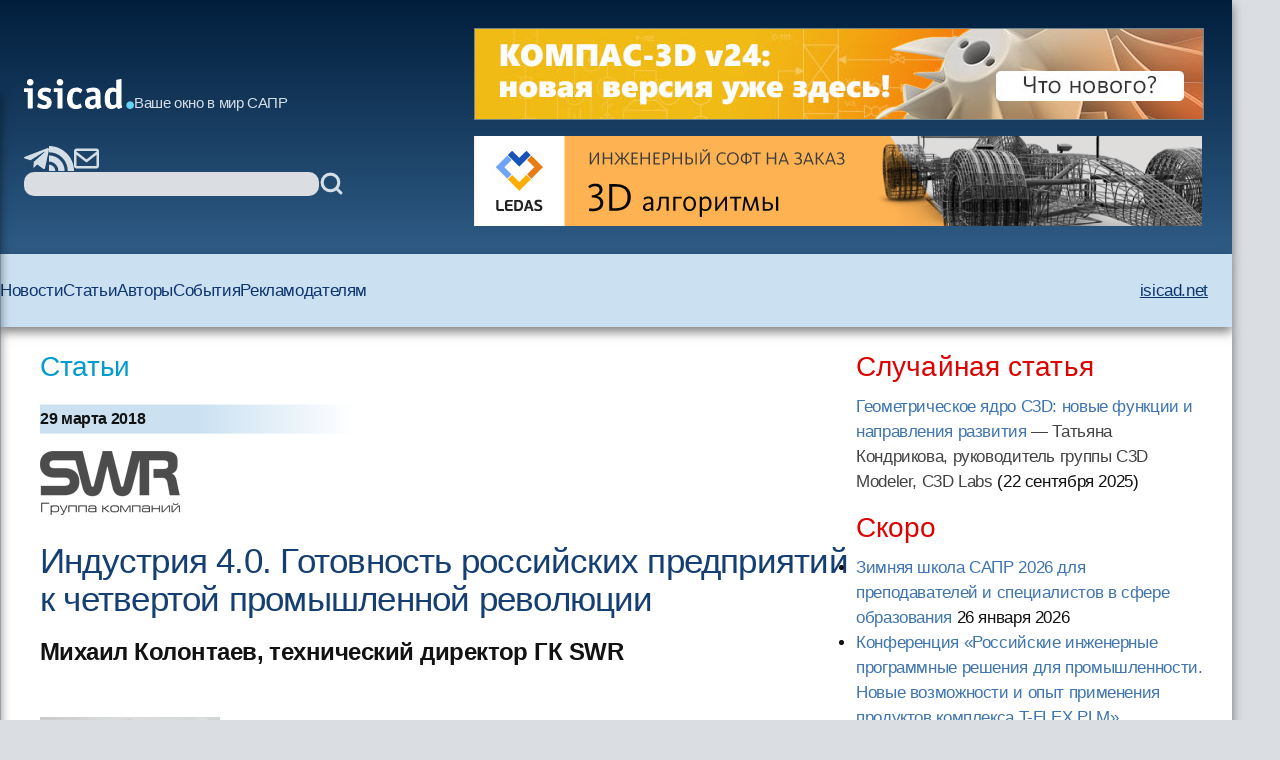

--- FILE ---
content_type: text/html; charset=windows-1251
request_url: https://isicad.ru/ru/articles.php?article_num=19781&print=1&printcomments=1
body_size: 37193
content:
<!DOCTYPE html>
<html lang="ru">

<head>
    <meta charset="UTF-8" />
    <meta name="viewport" content="width=device-width, initial-scale=1.0" />
    <link rel="stylesheet" href="/runew//ru/css/main.css" />
    <script defer src="/runew/script.js"></script>
    <title>
        isicad: Индустрия 4.0. Готовность российских предприятий к четвертой промышленной революции    </title>
</head>

<body>
    <div data-scroll-watcher=""></div>
    <header class="primary-header">
        <div class="container">
            <div class="header-content">
                <div class="header-left-side" data-header-left-side>
                    <div class="logo-and-mobile-menu">
                        <button class="mobile-nav-toggle" aria-controls="primary-navigation" aria-expanded="true">
                            <svg class="icon-hamburger" aria-hidden="true">
                                <use href="/runew/img/sprite.svg#icon-hamburger"></use>
                            </svg>
                            <span class="visually-hidden">Menu</span>
                        </button>
                        <div data-close-navbar-icon class="visually-hidden">
                            <svg class="mobile-close-icon">
                                <use href="/runew/img/sprite.svg#close"></use>
                            </svg>
                        </div>
                        <div data-close-navbar-icon class="visually-hidden">
                            <svg class="mobile-close-icon">
                                <use href="/runew/img/sprite.svg#close"></use>
                            </svg>
                        </div>
                        <div data-close-navbar-icon="" class="visually-hidden">
                            <svg class="mobile-close-icon">
                                <use href="/runew/img/sprite.svg#close"></use>
                            </svg>
                        </div>
                        <nav class="mobile-navigation scrolled" id="mobile-navigation">
                            <!-- <span class="logotip-mobile">isicad</span> -->
                            <ul aria-label="Mobile" role="list" class="mobile-nav-list">
                                <li>
                                    <a href="https://isicad.ru/ru/news.php">Новости</a>
                                </li>
                                <li>
                                    <a href="https://isicad.ru/ru/articles.php">Статьи</a>
                                </li>
                                <li>
                                    <a href="https://isicad.ru/ru/authors.php">Авторы</a>
                                </li>
                                <li>
                                    <a href="https://isicad.ru/ru/events.php">События</a>
                                </li>

                                <li>
                                    <a href="https://isicad.ru/ru/mediakit/">Рекламодателям</a>
                                </li>
                                <li>
                                    <a href="http://isicad.net/">isicad.net</a>
                                </li>
                            </ul>
                        </nav>
                        <div class="logo-description">
                            <a href="https://isicad.ru/ru/"><svg class="logotip-svg"><use href="/runew/img/sprite.svg#logotip-white"></use></svg></a>
                            <span>Ваше окно в мир САПР</span>
                        </div>
                    </div>


                    <div class="header-actions">
                        <div class="header-social-block">
                            <a href="https://t.me/isicad">
                                <svg class="header-actions-icons">
                                    <use href="/runew/img/sprite.svg#contacts-telegram"></use>
                                </svg>
                            </a>
                            <a href="">
                                <svg class="header-actions-icons">
                                    <use href="/runew/img/sprite.svg#rss"></use>
                                </svg>
                            </a>
                            <a href="mailto:info@isicad.ru" class="header-social mailto">
                                <svg class="header-actions-icons">
                                    <use href="/runew/img/sprite.svg#contacts-email"></use>
                                </svg>
                            </a>
                            <button data-mobile-search-open-icon class="search-icon">
                                <svg>
                                    <use href="/runew/img/sprite.svg#search"></use>
                                </svg>
                            </button>
                        </div>

                        <form name="search" action="/ru/search.php" method="get" class="search-form">
                            <input type="hidden" name="sub" value="search" />
                            <input type="text" name="query" value="" id="search-field" class="search-field" />
                            <button type="submit">
                                <svg class="header-actions-icons">
                                    <use href="/runew/img/sprite.svg#search"></use>
                                </svg>
                            </button>
                        </form>
                    </div>
                </div>


                <form name="mobile-search" action="search.php" method="get" class="mobile-search-form"
                    data-mobile-search-form="invisible">
                    <input type="hidden" name="sub" value="search" />
                    <button type="submit">
                        <svg class="mobile-search-icon">
                            <use href="/runew/img/sprite.svg#search"></use>
                        </svg>
                    </button>

                    <input type="text" name="query" value="" id="mobile-search-field" class="mobile-search-field">
                    <div data-close-icon="">
                        <svg class="mobile-close-icon">
                            <use href="/runew/img/sprite.svg#close"></use>
                        </svg>
                    </div>
                </form>


                <div class="banners" data-banners>
                    <div style="padding: 0; margin: 4px;">
<a href="https://kompas.ru/kompas-3d/v24/?utm_source=isicad&utm_medium=banner&utm_campaign=kompas_v24&erid=2SDnjexKyWv" target="_blank" onClick="javascript: pageTracker._trackPageview('/bannerads/ascon/head_720x90_20250829');" class="isb-label bottom-end" title="Реклама. ООО «Аскон-Системы Проектирования»"><img src="https://isicad.ru/ru/b/ascon/20250829/v24release_728x90.jpg" style="border: 1px solid #728891;" ></a>




</div>
<div style="padding: 0; margin: 4px;">

<!--<div style="background: url('/ru/b/flant/20221202/deckhouse-light.png') top no-repeat;">
	<a href="https://flant.ru/?utm_source=isicad&utm_medium=banner&utm_campaign=isicad-banner" target="_blank" onClick="javascript: pageTracker._trackPageview('/bannerads/flant/middle_500x90_20221202');">
		<video width="728" height="90" loop autoplay muted>
		  <source src="/ru/b/flant/20221202/deckhouse-light.mp4" type="video/mp4">
		</video>
	</a>
</div>-->

<a href="https://ledas.com/ru/?erid=2SDnjd4Skwh" target="_blank" onClick="javascript: pageTracker._trackPageview('/bannerads/ledas/head_728x90_20191230_3d-modeling" class="isb-label bottom-end" title="Реклама. ООО «ЛЕДАС»"><img src="https://isicad.ru/ru/b/ledas/20191230/ledas-3d-modeling.jpg"  /></a></div>                </div>
            </div>


        </div>
        <div class="container">
            <nav class="primary-navigation" id="primary-navigation">
                <ul aria-label="Primary" role="list" class="nav-list">
                    <li>
                        <a href="https://isicad.ru/ru/news.php">Новости</a>
                    </li>
                    <li>
                        <a href="https://isicad.ru/ru/articles.php">Статьи</a>
                    </li>
                    <li>
                        <a href="https://isicad.ru/ru/authors.php">Авторы</a>
                    </li>
                    <li>
                        <a href="https://isicad.ru/ru/events.php">События</a>
                    </li>

                    <li>
                        <a href="https://isicad.ru/ru/mediakit/">Рекламодателям</a>
                    </li>
                    <li>
                        <a href="http://isicad.net/">isicad.net</a>
                    </li>
                </ul>
            </nav>
        </div>
    </header>
    <main>
        <div class="container">
            <section class="main-with-sidebar">
                <article>
                    <div class="article-aria">
                        <a href="articles.php">Статьи</a>
                    </div>

                    <div class="article-meta fw-bold">
                        <div id="newsline1" class="article-date">29 марта 2018</div>
                    </div>

                    <p><a href=http://www.swrgroup.ru/ target="_blank"><img src="https://isicad.ru/uploads/logo/SWRgroup.gif" border="0" align="left" style="margin-bottom:15px;"></a><p style="clear:both">
                    <div class="article-header">
                        <h1 class="fs-big-header">
                            Индустрия 4.0. Готовность российских предприятий к четвертой промышленной революции                        </h1>
                    </div>

                    <div class="article-content">
                        <div class="author-info">
                                                        <div>
                                <p class="author-name-info fw-bold">Михаил Колонтаев, технический директор ГК SWR</p>
                            </div>
                        </div>
                        <div class="clear"></div>

                        <img src="https://isicad.ru/uploads/img/19758_.JPG" class="left-marg" alt="Михаил Колонтаев"  style="width:180px" />
<p class="clear">


<div class="intro">Статья публикуется по просьбе маркетингового отдела ГК SWR. <a href="https://www.itweek.ru/industrial/article/detail.php?ID=200144">Оригинал</a>. 
</div>


<span class="gray"><span class="txt-lrg">Системный интегратор ГК SWR (ранее SolidWorks Russia) предлагает набор решений и услуг, сочетающих передовые методики внедрения современных технологий для организации бизнес-процессов предприятия и поставку программно-аппаратных комплексов на единой интегрированной платформе</span></span>.


<p><br />2014 год ознаменовался новым трендом в мировой экономике под названием «Четвертая промышленная революция». Несмотря на особую популярность терминов «Индустрия&nbsp;4.0» в Германии и «Умное производство» в США, сектор ОПК относился к подобным тенденциям с ожидаемой и местами оправданной осторожностью. И вот в июле 2017 года вышел указ Президента РФ «О Стратегии развития информационного общества в Российской Федерации на 2017-2030&nbsp;годы», устанавливающий приоритеты национальной политики «цифровизации» общества и промышленности.


<div class="center up-dn">
<img src="https://isicad.ru/uploads/img/19771_4.0.jpg" alt="SWR Industry 4-0"   style="width:700px"  />
<p class="pic-sign">
</div>


Вышедшая следом программа Правительства РФ «Цифровая экономика» носит отчасти рекомендательный характер без учета специфики отдельно взятых предприятий. В связи с этим российская промышленность стоит перед неординарной задачей: с одной стороны — указ Президента, с другой — реальная ситуация, которая отражает уровень компьютеризации и автоматизации в стране, полученный в наследство от прошлых «революций», моральную готовность к изменениям, объективную оценку производственных мощностей и оптимальное использование производственных активов.


<h3>Ключевые моменты</h3>

Концепция «Цифровой экономики» предполагает снизить ошибки при проектировании, испытании и производстве и как следствие уменьшить процент брака при изготовлении изделия с помощью применения передовых технологий. При этом необходимо учесть все регламенты и особенности бизнес-процессов отдельно взятых предприятий. В связи с этим акцент при изготовлении изделий смещается в сторону создания «цифровых двойников» — одного из основных драйверов Индустрии 4.0. Согласно новой концепции главной особенностью построения современного предприятия является двусторонний обмен информацией на всех стадиях жизненного цикла изделия, организованный исключительно в цифровом виде на основе современных технологий передачи и хранения информации, а также предполагающий обработку и анализ больших данных с последующей оптимизацией бизнес-процессов. При этом в реальном времени существует обратная связь от процессов на всех этапах жизненного цикла изделия: начиная с первых шагов разработки и производства и заканчивая поведением во время эксплуатации.  Цифровой двойник наиболее точно отображает текущее состояние изделия, рабочие характеристики, прогнозирует возможные неполадки, позволяет анализировать входящие данные о его состоянии и окружающей среде и выдавать рекомендации для оптимальной работы физического оригинала.

<p>«Коллаборацию» или совместную деятельность различных подразделений также можно назвать одним из аспектов развития промышленных предприятий в соответствии с концепцией Индустрии&nbsp;4.0. К тому же возможность выбора оптимального производителя в рамках концерна или холдинга позволяет в сжатые сроки выполнить госзаказ, а также принимать новые заказы, не рискуя временем изготовления и качеством изделий. В этом случае в момент окончания разработки продукции все заинтересованные стороны получают актуальную информацию: производство — комплект документации на изделие, потребитель — условия гарантии и сроки планового ремонта, сервисная организация — регламент работ по техобслуживанию. С другой стороны, служба менеджмента качества получает сведения о конструктивных недостатках, а отдел маркетинга — возможность улучшения потребительского качества продукции.

<p>В рамках программы «Цифровая экономика» целесообразно обратить внимание на других участников: это те предприятия, которые сами моделируют «умные» изделия и подбирают различные варианты для заказчиков, как эксклюзивные, так и на основе имеющегося прототипа. Качество в новую эру становится все более самостоятельным конкурентным преимуществом, поэтому многим компаниям приходится в прямом смысле бороться за него. Поэтому на первое место выходят служба обновления программного обеспечения, служба маркетинга и служба менеджмента качества, которые, в свою очередь, опираются на информацию, полученную от работы изделия в реальном времени, и позволяют оперативно вносить изменения в прототип. Таким образом, «умная» модель  обладает информацией о каждом узле механизма, позволяя оценить уровень функционирования реального объекта и процесса, что позволяет создавать конкурентоспособные изделия нового поколения, а не производить незначительные улучшения имеющихся конструкций, которые были созданы на предыдущем этапе развития. При этом полностью меняется идеология работы с заказчиком — происходит переход с разовой продажи на долгосрочный договор по обслуживанию изделия, включающий обязательства по его предиктивному ремонту и удаленному обновлению встроенного программного обеспечения. Поскольку существует обратная связь с изделием, можно оперативно исправить недостатки и предложить более совершенное решение в следующей партии, что особенно интересно маркетологам и представителям коммерческих отделов.


<div class="center up-dn">
<img src="https://isicad.ru/uploads/img/19773_IIoT2.jpg" alt="SWR Industry 4-0"  style="width:600px" />
<p class="pic-sign">
</div>


<h3>Критерии оценки и необходимые мероприятия</h3>

Для объективной оценки «цифровизации» промышленных предприятий необходимо учитывать как внешние, так и внутренние факторы, включающие в общей сложности возможность финансирования мероприятий для обеспечения необходимого уровня информационных технологий, повышение компьютерной грамотности специалистов, наличие технической базы, а также адекватное взаимодействие с другими участниками бизнес-процесса в рамках концерна или холдинга. Поэтому, чтобы оценить уровень готовности предприятий к внедрению цифровых технологий, необходимо выявить особенности организационной структуры на каждом уровне — как руководящем, так и административном. Это касается и занимаемых должностей, и распределяемых ролей. Цифровая экономика предъявляет новые требования к организационной структуре предприятия: все чаще применяется горизонтальное управление. Появляются совершенно новые отделы с другими задачами и вариантами взаимодействия  как друг с другом, так и с внешним рынком. 

<p>Чтобы сохранить качество выпускаемой продукции и выполнить план по изготовлению изделий при относительно низкой себестоимости, предприятия должны использовать новейшие технологии на производстве и бережно относиться к собираемым данным, ценность которых в условиях постоянной конкуренции растет с каждым днем. В этой ситуации у предприятий есть все шансы оказаться между молотом и наковальней. С одной стороны — тенденции развития производства, предполагающие все более сложные задачи, с другой — новая реальность под названием «Цифровая экономика».

<p>Для того чтобы соответствовать требованиям программы и остаться при этом лидером в своей отрасли, предприятиям необходимо провести ряд организационно-технологических мероприятий, первым из которых является оценка готовности к переходу на цифровое производство, для чего проводится ряд обследований, итогом которых станет определение приоритетных направлений трансформации предприятий, а также рекомендации пошагового внедрения передовых методик на всех этапах жизненного цикла изделия.

<p>Особую значимость приобретает выбор системного интегратора, который обладает знаниями в различных и порой диаметрально противоположных областях, который, с одной стороны, видит тенденции развития рынка, а с другой — располагает необходимыми ресурсами для внедрения передовых технологий. Системные интеграторы сегодня — это не просто поставщики железа и программного обеспечения. Это стратегические партнеры по решению бизнес-задач своих заказчиков. Накопленный опыт работы с промышленными предприятиями позволяет оценить ситуацию изнутри и предложить решения от различных производителей в соответствии с текущим уровнем цифровизации и с учетом ожидаемых результатов. 

<p>Обязательным условием перехода на новую стратегию развития является, во-первых, наличие предварительного фундамента автоматизации — цифровых двойников всех этапов КТПП, предшествующих производству. Фактически это данные, оставшиеся «в наследство» от третьей промышленной революции — автоматизации и компьютеризации. 

<p>Во-вторых, чтобы не сорвать поставки по госзаказу, необходимо обеспечить бесперебойную работу производственных активов, а также своевременный ремонт оборудования, основанный на предиктивной аналитике. Иными словами, не нужно ждать, когда оборудование выйдет из строя — надо предусмотреть его возможную поломку и оперативное устранение неполадок, а если предприятие само производит станки и сопутствующие элементы, то оснастить их встроенным программным обеспечением, чтобы было легче принимать меры и не допустить подобного рода поломок в дальнейшем.

<p>И, конечно, кадры решают если не все, то очень многое. Уже сейчас ощущается острая нехватка профессионалов в области программирования и аналитики. Если несколько лет назад ценились инженеры-механики и электронщики, то сейчас основная ставка делается на программистов. И если сегодня предприятие хочет быть конкурентным на внутреннем и внешнем рынке, необходимо скорректировать кадровую политику и концентрировать внимание на более разнообразных и современных профессиональных качествах, быть более гибкими в распределении ролей и подготовке специалистов. Но это вопрос скорее к высшим и профессиональным учебным заведениям.


<div class="center up-dn">
<img src="https://isicad.ru/uploads/img/19772_IIoT.JPG" alt="SWR Industry 4-0"  style="width:600px" />
<p class="pic-sign">
</div>


Еще один необходимый этап — оснащение  производственного оборудования специальными датчиками и сенсорами, с помощью которых можно передавать информацию в режиме реального времени в аналитические центры для контроля и диспетчеризации, а также выработки рекомендации для оптимальной и бесперебойной работы производственных мощностей. Но для организации подобной четко налаженной структуры необходимо создать сценарии передачи, хранения данных и управления ими, что опять-таки находится в зоне ответственности системных интеграторов.

<p>Реализация задач четвертой промышленной революции позволяет предприятию выйти на принципиально новый уровень производства и сопровождения своих изделий, а также прогнозировать результаты, обосновывать инвестиции с точки зрения вложенных ресурсов, чтобы занять ведущие позиции при условии эффективного использования лучших в мире технологий.

                    </div>
                    <script type="text/javascript" src="//yandex.st/share/share.js" charset="utf-8"></script>
<div class="yashare-auto-init" data-yashareType="button" data-yashareQuickServices="vkontakte,twitter,lj" style=" margin: 25px 0 15px -5px;"></div> <!--<p class="nopad clear" id="under-pub-banner">

<div class="center up-dn">

<a href="https://company.im-consult.ru/webinar_bim?utm_source=&utm_medium=&utm_campaign=&utm_source=isicad&utm_medium=banner&utm_campaign=webinar_23_06_22" target="_blank" onClick="javascript: pageTracker._trackPageview('/bannerads/im-consult/middle_500x90_20220614');"><img src="/ru/b/im-consult/20220614/Level.png"></a>

<a href="https://company.im-consult.ru/webinar_bim?utm_source=&utm_medium=&utm_campaign=&utm_source=isicad&utm_medium=banner&utm_campaign=webinar_23_06_22" target="_blank" onClick="javascript: pageTracker._trackPageview('/bannerads/im-consult/middle_500x90_20220614');">
<video width="500" height="90" loop autoplay muted>
  <source src="/ru/b/im-consult/20220629/IMConsult.mp4" type="video/mp4">
</video>
</a>

</div>
-->


<p><br />


<!--<script type="text/javascript">

document.write("Комментарии");
</script>-->
<p id="comments"></p>
<div id="disqus_thread"></div>
Насколько мы понимаем, по причинам, зависящим от Disqus, отображение и добавление комментариев для некоторых регионов временно функционирует не очень стабильно.
Мы работаем над восстановлением.

<script type="text/javascript">
    /* * * CONFIGURATION VARIABLES: EDIT BEFORE PASTING INTO YOUR WEBPAGE * * */
    var disqus_shortname = 'isicad'; // required: replace example with your forum shortname
	var disqus_config = function () { 
  this.language = "ru";
};
  var disqus_url = "http://isicad.ru/ru/articles.php?article_num=19781";

    /* * * DON'T EDIT BELOW THIS LINE * * */
    (function() {
        var dsq = document.createElement('script'); dsq.type = 'text/javascript'; dsq.async = true;
        dsq.src = location.protocol + '//' + disqus_shortname + '.disqus.com/embed.js';
        (document.getElementsByTagName('head')[0] || document.getElementsByTagName('body')[0]).appendChild(dsq);
    })();
</script>
<noscript>Включите JavaScript, чтобы видеть комментарии <a href="http://disqus.com/?ref_noscript">Disqus.</a></noscript>

<script type="text/javascript">
    /* * * CONFIGURATION VARIABLES: EDIT BEFORE PASTING INTO YOUR WEBPAGE * * */
    var disqus_shortname = 'isicad'; // required: replace example with your forum shortname


    /* * * DON'T EDIT BELOW THIS LINE * * */
    (function () {
        var s = document.createElement('script'); s.async = true;
        s.type = 'text/javascript';
        s.src = location.protocol + '//' + disqus_shortname + '.disqus.com/count.js';
        (document.getElementsByTagName('HEAD')[0] || document.getElementsByTagName('BODY')[0]).appendChild(s);
    }());
</script>

<p class="clear"><h4><i>Читайте также:</i></h4><ul class="seealso">
           	<li><a href="news.php?news=21032" class="list">Группа компаний SWR объявляет о переходе на поставку отечественного ПО</a></li>
           	<li><a href="news.php?news=19910" class="list">Группа компаний SWR (ex SolidWorks Russia) и Нанософт: теперь партнёры</a></li>
           	<li><a href="news.php?news=19478" class="list">Группа компаний SWR объявляет о начале сотрудничества с Altium Limited</a></li></ul>
                </article>

                <aside>
                    <section class="margin-bottom-420">
                        <h2 class="sidebar-section-title fs-medium-header margin-bottom-300">Случайная статья</h2>
<a href="/ru/articles.php?article_num=23348">Геометрическое ядро C3D: новые функции и направления развития</a><span style="color:#444">&nbsp;&mdash; Татьяна Кондрикова, руководитель группы C3D Modeler, С3D Labs</span> <nobr>(22 сентября 2025</nobr>)                    </section>
                    <section class="margin-bottom-420">
                        <h2 class="sidebar-section-title fs-medium-header margin-bottom-300">Скоро</h2>
                        <ul class="topnews"><li><a href="/ru/events.php?event=23416" target="_top">Зимняя школа САПР 2026 для преподавателей и специалистов в сфере образования</a> <nobr>26 января 2026</nobr></li><li><a href="/ru/events.php?event=23408" target="_top">Конференция «Российские инженерные программные решения для промышленности. Новые возможности и опыт применения продуктов комплекса T-FLEX PLM»</a> <nobr>28 января 2026</nobr></li></ul>
                    </section>

                    <section class="margin-bottom-420 sidebar-line">
                        <h2 class="sidebar-section-title fs-medium-header margin-bottom-300">Самые популярные материалы
                        </h2>

                        <img src="https://isicad.ru/ru/img/Top10_rotate-1.gif" alt="">

                        <div id="top10_month" class="show">
                        <span class="red">за месяц</span>&nbsp;&nbsp;&nbsp;&nbsp;&nbsp;&nbsp;
                        <span onclick="document.getElementById('top10_month').className='hide'; document.getElementById('top10_all').className='show';" style="text-decoration:underline; cursor:pointer;">за все время</span>
                          
                        <ol class="top10" style="padding-bottom:5px;">
                        <li><span class="new">
<a href="https://isicad.ru/ru/articles.php?article_num=23392">САРУС+ Композиты: от анонса до релиза. Промежуточные итоги
</a></span></li>

<li><span class="growth">
<a href="https://isicad.ru/ru/articles.php?article_num=18118">Вычисление объёмов шламохранилищ в Civil 3D: для тех, кто не любит формулы и англоязычные интерфейсы
</a></span></li>

<li><span class="growth">
<a href="https://isicad.ru/ru/articles.php?article_num=22479">Кто и когда изобрел электромобиль?
</a></span></li>

<li><span class="stab">
<a href="https://isicad.ru/ru/articles.php?article_num=16726">AutoCAD Civil 3D: Пять примеров внедрения при создании инфраструктуры Олимпийских игр в Сочи
</a></span></li>

<li><span class="decay">
<a href="https://isicad.ru/ru/articles.php?article_num=20607">Скрипты в AutoCAD. Самое недооцененное оружие
</a></span></li>

<li><span class="growth">
<a href="https://isicad.ru/ru/articles.php?article_num=20456">Минутка прикладного AutoCAD: извлечение данных в один клик
</a></span></li>

<li><span class="growth">
<a href="https://isicad.ru/ru/articles.php?article_num=20391">Расставим все точки. Работа с координатами в Revit
</a></span></li>

<li><span class="growth">
<a href="https://isicad.ru/ru/articles.php?article_num=23008">Длина дуги — поиски универсальной формулы
</a></span></li>

<li><span class="growth">
<a href="https://isicad.ru/ru/articles.php?article_num=21383">Реверс инжиниринг изделий в Siemens NX от «А» до «Я»
</a></span></li>

<li><span class="growth">
<a href="https://isicad.ru/ru/articles.php?article_num=23077">Проблемы, возникающие при конструировании деталей из металла, изготавливаемых литьём с последующей механической обработкой
</a></span></li>
                        </ol>
                        </div>

                        <div id="top10_all" class="hide">
                        <span onclick="document.getElementById('top10_month').className='show'; document.getElementById('top10_all').className='hide';" style="text-decoration:underline; cursor:pointer;">за месяц</span>&nbsp;&nbsp;&nbsp;&nbsp;&nbsp;&nbsp;
                          <span class="red">за все время</span>
                          <ol class="top10" style="padding-bottom:5px;clear:both;">
                          <li><span class="stab">
<a href="https://isicad.ru/ru/articles.php?article_num=20607">Скрипты в AutoCAD. Самое недооцененное оружие
</a></span></li>

<li><span class="stab">
<a href="https://isicad.ru/ru/articles.php?article_num=20391">Расставим все точки. Работа с координатами в Revit
</a></span></li>

<li><span class="stab">
<a href="https://isicad.ru/ru/articles.php?article_num=17329">Уровни детализации элементов информационной модели здания
</a></span></li>

<li><span class="growth">
<a href="https://isicad.ru/ru/articles.php?article_num=18311">КОМПАС-3D vs SolidWorks
</a></span></li>

<li><span class="decay">
<a href="https://isicad.ru/ru/articles.php?article_num=16601">Revit — очень хорошо, но без AutoCADа — выброшенные деньги
</a></span></li>

<li><span class="stab">
<a href="https://isicad.ru/ru/articles.php?article_num=18349">Бесплатный российский online-инструмент конструктора трубопроводов
</a></span></li>

<li><span class="stab">
<a href="https://isicad.ru/ru/articles.php?article_num=21855">Топ 10 технологий для цифровизации строительства в России 2021
</a></span></li>

<li><span class="growth">
<a href="https://isicad.ru/ru/articles.php?article_num=20456">Минутка прикладного AutoCAD: извлечение данных в один клик
</a></span></li>

<li><span class="decay">
<a href="https://isicad.ru/ru/articles.php?article_num=22473">С чем столкнутся пользователи при переходе с SolidWorks на КОМПАС-3D
</a></span></li>

<li><span class="growth">
<a href="https://isicad.ru/ru/articles.php?article_num=20967">Шаблон в ARCHICAD: от А до Я. Часть 3
</a></span></li>

                          </ol>
                        </div>
                    </section>

                    <section class="margin-bottom-420 sidebar-line">
                        <div class="sapr-interview">
                            <img src="https://isicad.ru/ru/img/ornament_bird.png" alt="ornament_bird">
                            <a href="/ru/ask-vip.php">
                                <h3>Проект &laquo;Народное САПР-интервью&raquo;</h3>
                            </a>
                        </div>
                    </section>

                    <section class="margin-bottom-420 sidebar-line">
                        <p><a href="https://isicad.ru/ru/cover_all.php" class="liblue">Все номера</a></p>
                        <p><a href="https://isicad.ru/ru/subscription.php" class="liblue">Подписаться на рассылку
                                isicad</a></p>
                    </section>

                    <section class="margin-bottom-420">
                        <h2 class="sidebar-section-title fs-medium-header margin-bottom-300">Актуальное обсуждение</h2>
                        <img class="margin-bottom-300" src="/runew/img/disqus.jpg" alt="">
                        <ul class="sidebar-links">
                            <li>
                                <a href="http://isicad.disqus.com/latest.rss">RSS-лента комментариев</a>
                            </li>
                        </ul>
                    </section>

                    <section class="margin-bottom-420 sidebar-line">
                        <style>
                        widget-recent-comments widget {margin-top:0 !important;}
                        .widget-content ul { margin:0 !important; padding:0 !important; }
                        .widget-content ul li { list-style-image:none !important; list-style-type:none !important; margin-bottom:15px !important; }
                        .widget-content { float:left !important; max-width:350px !important; margin:0 !important; padding:0 !important;}
                        .dsq-widget-comment p { display: block !important; clear:both !important; margin-bottom:3px !important;  padding-bottom:0 !important;}
                         a.dsq-widget-user:link,  a.dsq-widget-user:active,  a.dsq-widget-user:visited,  a.dsq-widget-user:hover { font-size:12px; font-weight:bold; color:black; text-decoration:none; }
                        </style>

                        <p class="clear">
                        <div id="recentcomments" class="widget-recent-comments widget">

                        <!--<h3 class="widget-header">Последние комментарии</h3>-->

                        <div class="widget-content">

                        <script type="text/javascript" src="//isicad.disqus.com/recent_comments_widget.js?num_items=3&hide_avatars=1&avatar_size=32&excerpt_length=200">
                        </script>
                    </section>


<!--

                    <section class="margin-bottom-420 sidebar-line">
                    </section>
-->
                    <section class="margin-bottom-420 sidebar-line">
                        <h2 class="sidebar-section-title fs-medium-header margin-bottom-300">Форумы isicad</h2>
                        <div class="sidebar-forums flex">
                            <a href="https://isicad.ru/ru/2010/"><img
                                    src="https://isicad.ru/ru/img/isicad-2010_s.jpg" alt=""></a>
                            <a href="https://isicad.ru/ru/2008/"><img
                                    src="https://isicad.ru/ru/img/isicad-2008_s.jpg" alt=""></a>
                            <a href="https://isicad.ru/ru/2006/"><img
                                    src="https://isicad.ru/ru/img/isicad-2006_s.jpg" alt=""></a>
                            <a href="https://isicad.ru/ru/2004/"><img
                                    src="https://isicad.ru/ru/img/isicad-2004_s.jpg" alt=""></a>
                        </div>
                    </section>

                    <section class="margin-bottom-420">
                        <h2 class="sidebar-section-title fs-medium-header margin-bottom-300">О проекте</h2>
                        <div class="about-project">
                            <p class="margin-bottom-300">Приглашаем публиковать на сайте <a
                                    href="http://isicad.ru/">isicad.ru</a>
                                новости и пресс-релизы о новых
                                решениях и продуктах, о
                                проводимых мероприятиях и другую информацию.</p>
                            <p class="margin-bottom-300">Адрес для корреспонденции - <a
                                    href="mailto:info@isicad.ru">info@isicad.ru</a></p>

                            <p class="margin-bottom-300">Проект isicad нацелен на укрепление контактов между
                                разработчиками,
                                поставщиками и потребителями
                                промышленных решений в областях PLM и ERP...</p>
                            <p class="margin-bottom-300"><a href="https://isicad.ru/ru/about.php">Подробнее</a></p>
                            <p><a href="https://isicad.ru/ru/price.php">Информация для рекламодателей</a></p>
                        </div>
                    </section>
                </aside>
        </div>
        </div>
    </main>
    <footer class="fs-footer">
        <div class="container">
            <p>Все права защищены. c 2004-2026 Группа компаний <a href="http://ledas.com/">&laquo;ЛЕДАС&raquo;</a></p>

            <p>Перепечатка материалов сайта допускается с согласия редакции, ссылка на isicad.ru обязательна.</p>
            <p>Вы можете обратиться к нам по адресу <a href="mailto:info@isicad.ru">info@isicad.ru</a>.</p>
        </div>
    </footer>
</body>

<!-- Google tag (gtag.js) -->
<script async src="https://www.googletagmanager.com/gtag/js?id=G-WB9TK0H3C2"></script>
<script>
  window.dataLayer = window.dataLayer || [];
  function gtag(){dataLayer.push(arguments);}
  gtag('js', new Date());

  gtag('config', 'G-WB9TK0H3C2');
</script>

</html>

--- FILE ---
content_type: text/html; charset=utf-8
request_url: https://disqus.com/embed/comments/?base=default&f=isicad&t_u=http%3A%2F%2Fisicad.ru%2Fru%2Farticles.php%3Farticle_num%3D19781&t_d=%0A%20%20%20%20%20%20%20%20%20%20%20%20%20%20%20%20%20%20%20%20%20%20%20%20%20%20%20%20%D0%98%D0%BD%D0%B4%D1%83%D1%81%D1%82%D1%80%D0%B8%D1%8F%204.0.%20%D0%93%D0%BE%D1%82%D0%BE%D0%B2%D0%BD%D0%BE%D1%81%D1%82%D1%8C%20%D1%80%D0%BE%D1%81%D1%81%D0%B8%D0%B9%D1%81%D0%BA%D0%B8%D1%85%20%D0%BF%D1%80%D0%B5%D0%B4%D0%BF%D1%80%D0%B8%D1%8F%D1%82%D0%B8%D0%B9%20%D0%BA%20%D1%87%D0%B5%D1%82%D0%B2%D0%B5%D1%80%D1%82%D0%BE%D0%B9%20%D0%BF%D1%80%D0%BE%D0%BC%D1%8B%D1%88%D0%BB%D0%B5%D0%BD%D0%BD%D0%BE%D0%B9%20%D1%80%D0%B5%D0%B2%D0%BE%D0%BB%D1%8E%D1%86%D0%B8%D0%B8%20%20%20%20%20%20%20%20%20%20%20%20%20%20%20%20%20%20%20%20%20%20%20%20&t_t=%0A%20%20%20%20%20%20%20%20%20%20%20%20%20%20%20%20%20%20%20%20%20%20%20%20%20%20%20%20%D0%98%D0%BD%D0%B4%D1%83%D1%81%D1%82%D1%80%D0%B8%D1%8F%204.0.%20%D0%93%D0%BE%D1%82%D0%BE%D0%B2%D0%BD%D0%BE%D1%81%D1%82%D1%8C%20%D1%80%D0%BE%D1%81%D1%81%D0%B8%D0%B9%D1%81%D0%BA%D0%B8%D1%85%20%D0%BF%D1%80%D0%B5%D0%B4%D0%BF%D1%80%D0%B8%D1%8F%D1%82%D0%B8%D0%B9%20%D0%BA%20%D1%87%D0%B5%D1%82%D0%B2%D0%B5%D1%80%D1%82%D0%BE%D0%B9%20%D0%BF%D1%80%D0%BE%D0%BC%D1%8B%D1%88%D0%BB%D0%B5%D0%BD%D0%BD%D0%BE%D0%B9%20%D1%80%D0%B5%D0%B2%D0%BE%D0%BB%D1%8E%D1%86%D0%B8%D0%B8%20%20%20%20%20%20%20%20%20%20%20%20%20%20%20%20%20%20%20%20%20%20%20%20&s_o=default&l=ru
body_size: 2513
content:
<!DOCTYPE html>

<html lang="ru" dir="ltr" class="not-supported type-">

<head>
    <title>Комментарии Disqus</title>

    
    <meta name="viewport" content="width=device-width, initial-scale=1, maximum-scale=1, user-scalable=no">
    <meta http-equiv="X-UA-Compatible" content="IE=edge"/>

    <style>
        .alert--warning {
            border-radius: 3px;
            padding: 10px 15px;
            margin-bottom: 10px;
            background-color: #FFE070;
            color: #A47703;
        }

        .alert--warning a,
        .alert--warning a:hover,
        .alert--warning strong {
            color: #A47703;
            font-weight: bold;
        }

        .alert--error p,
        .alert--warning p {
            margin-top: 5px;
            margin-bottom: 5px;
        }
        
        </style>
    
    <style>
        
        html, body {
            overflow-y: auto;
            height: 100%;
        }
        

        #error {
            display: none;
        }

        .clearfix:after {
            content: "";
            display: block;
            height: 0;
            clear: both;
            visibility: hidden;
        }

        
    </style>

</head>
<body>
    

    
    <div id="error" class="alert--error">
        <p>У нас не получилось загрузить Disqus. Если вы модератор, пожалуйста посмотрите наше <a href="https://docs.disqus.com/help/83/">руководство по устранению неисправностей</a>.</p>
    </div>

    
    <script type="text/json" id="disqus-forumData">{"session":{"canModerate":false,"audienceSyncVerified":false,"canReply":true,"mustVerify":false,"recaptchaPublicKey":"6LfHFZceAAAAAIuuLSZamKv3WEAGGTgqB_E7G7f3","mustVerifyEmail":false},"forum":{"aetBannerConfirmation":null,"founder":"16543088","twitterName":"","commentsLinkOne":"(1 \u043a\u043e\u043c\u043c\u0435\u043d\u0442\u0430\u0440\u0438\u0439)","guidelines":null,"disableDisqusBrandingOnPolls":false,"commentsLinkZero":"","disableDisqusBranding":false,"id":"isicad","createdAt":"2011-09-08T02:14:43.783318","category":"","aetBannerEnabled":false,"aetBannerTitle":null,"raw_guidelines":null,"initialCommentCount":null,"votingType":null,"daysUnapproveNewUsers":null,"installCompleted":true,"moderatorBadgeText":"","commentPolicyText":"Disqus \u043f\u0440\u044f\u0447\u0435\u0442 \u0442\u043e, \u0447\u0442\u043e \u0435\u043c\u0443 \u043a\u0430\u0436\u0435\u0442\u0441\u044f \u0441\u043e\u043c\u043d\u0438\u0442\u0435\u043b\u044c\u043d\u044b\u043c. \u0420\u0435\u0434\u0430\u043a\u0442\u043e\u0440\u044b isicad \u0441\u0442\u0430\u0440\u0430\u044e\u0442\u0441\u044f, \u043d\u043e \u043d\u0435 \u0432\u0441\u0435\u0433\u0434\u0430 \u0443\u0441\u043f\u0435\u0432\u0430\u044e\u0442 \u0443\u0441\u043b\u0435\u0434\u0438\u0442\u044c \u0437\u0430 \u044d\u0442\u0438\u043c.","aetEnabled":false,"channel":null,"sort":2,"description":null,"organizationHasBadges":true,"newPolicy":true,"raw_description":null,"customFont":null,"language":"ru","adsReviewStatus":0,"commentsPlaceholderTextEmpty":null,"daysAlive":0,"forumCategory":null,"linkColor":null,"colorScheme":"auto","pk":"1014466","commentsPlaceholderTextPopulated":null,"permissions":{},"commentPolicyLink":null,"aetBannerDescription":null,"favicon":{"permalink":"https://disqus.com/api/forums/favicons/isicad.jpg","cache":"https://c.disquscdn.com/uploads/forums/101/4466/favicon.png"},"name":"isicad.ru: \u0432\u0441\u0435 \u043e \u0421\u0410\u041f\u0420 \u0438 PLM","commentsLinkMultiple":"(\u043a\u043e\u043c\u043c\u0435\u043d\u0442\u0430\u0440\u0438\u0435\u0432 \u2013 {num})","settings":{"threadRatingsEnabled":false,"adsDRNativeEnabled":false,"behindClickEnabled":false,"disable3rdPartyTrackers":false,"adsVideoEnabled":false,"adsProductVideoEnabled":false,"adsPositionBottomEnabled":false,"ssoRequired":false,"contextualAiPollsEnabled":false,"unapproveLinks":false,"adsPositionRecommendationsEnabled":true,"adsEnabled":false,"adsProductLinksThumbnailsEnabled":false,"hasCustomAvatar":false,"organicDiscoveryEnabled":true,"adsProductDisplayEnabled":false,"adsProductLinksEnabled":false,"audienceSyncEnabled":false,"threadReactionsEnabled":false,"linkAffiliationEnabled":false,"adsPositionAiPollsEnabled":false,"disableSocialShare":false,"adsPositionTopEnabled":false,"adsProductStoriesEnabled":false,"sidebarEnabled":false,"adultContent":false,"allowAnonVotes":false,"gifPickerEnabled":true,"mustVerify":true,"badgesEnabled":false,"mustVerifyEmail":true,"allowAnonPost":false,"unapproveNewUsersEnabled":false,"mediaembedEnabled":true,"aiPollsEnabled":false,"userIdentityDisabled":false,"adsPositionPollEnabled":false,"discoveryLocked":false,"validateAllPosts":false,"adsSettingsLocked":false,"isVIP":false,"adsPositionInthreadEnabled":false},"organizationId":765632,"typeface":"sans-serif","url":"http://isicad.ru","daysThreadAlive":0,"avatar":{"small":{"permalink":"https://disqus.com/api/forums/avatars/isicad.jpg?size=32","cache":"//a.disquscdn.com/1763052994/images/noavatar32.png"},"large":{"permalink":"https://disqus.com/api/forums/avatars/isicad.jpg?size=92","cache":"//a.disquscdn.com/1763052994/images/noavatar92.png"}},"signedUrl":"http://disq.us/?url=http%3A%2F%2Fisicad.ru&key=o7CCVlgkQvZgyX6nVDj0Jw"}}</script>

    <div id="postCompatContainer"></div>


    <div id="fixed-content"></div>

    
        <script type="text/javascript">
          var embedv2assets = window.document.createElement('script');
          embedv2assets.src = 'https://c.disquscdn.com/embedv2/latest/embedv2.js';
          embedv2assets.async = true;

          window.document.body.appendChild(embedv2assets);
        </script>
    



    
</body>
</html>


--- FILE ---
content_type: application/javascript; charset=UTF-8
request_url: https://isicad.disqus.com/recent_comments_widget.js?num_items=3&hide_avatars=1&avatar_size=32&excerpt_length=200
body_size: 3386
content:


document.write(' \
<style type="text/css" media="screen">\
	 .dsq-widget ul.dsq-widget-list {\
	 padding: 0;\
	 margin: 0;\
	 text-align: left;\
	 }\
	 img.dsq-widget-avatar {\
	 width: 32px;\
	 height: 32px;\
	 border: 0px;\
	 margin: 0px;\
	 padding: 0px 3px 3px 0px;\
	 float: left;\
	 }\
	 a.dsq-widget-user {\
	 font-weight: bold;\
	 }\
	 a.dsq-widget-thread {\
	 font-weight: bold;\
	 }\
	 p.dsq-widget-meta {\
	 clear: both;\
	 font-size: 80%;\
	 padding: 0;\
	 margin: 0;\
	 }\
	 li.dsq-widget-item {\
	 margin: 15px 0;\
	 list-style-type: none;\
	 clear: both;\
	 }\
	 span.dsq-widget-clout {\
	 padding: 0 2px;\
	 background-color: #ff7300;\
	 color: #fff;\
	 }\
	 table.dsq-widget-horiz td {\
	 padding-right: 15px;\
	 }\
	 .dsq-widget-comment p {\
	 display: inline;\
	 }\
	 </style>\
	 <ul class="dsq-widget-list">\
	 <li class="dsq-widget-item">\
	 <a class="dsq-widget-user" href="https://disqus.com/by/disqus_KlUr0oCWtg/">Alex Anderson</a>\
	 <span class="dsq-widget-comment"><p>Андрей, добрый день! 1. Да в большинстве случаев сборки были в виде одного файла. Но есть случаи, когда сборки представлены в виде нескольких файлов, разделенных по ключевым особенностям (не когда...</p></span>\
	 <p class="dsq-widget-meta"><a href="http://isicad.ru/ru/articles.php?article_num=23406">\
	 C3D Web Vision 2.0 для СИБУР: производительность, масштаб, детализация                        </a>&nbsp;&middot;&nbsp;<a href="http://isicad.ru/ru/articles.php?article_num=23406#comment-6822355802">5 days ago</a></p>\
	 </li>\
	 <li class="dsq-widget-item">\
	 <a class="dsq-widget-user" href="https://disqus.com/by/disqus_uH5O5qCToI/">Александр</a>\
	 <span class="dsq-widget-comment"><p>Также на рис.8 снизу справа почему-то на оснастке не полностью засвечен контур слоя и совсем не засвечено направление укладки. Так разве выложишь нормально?</p></span>\
	 <p class="dsq-widget-meta"><a href="http://isicad.ru/ru/articles.php?article_num=23392">\
	 САРУС+ Композиты: от анонса до релиза. Промежуточные итоги                        </a>&nbsp;&middot;&nbsp;<a href="http://isicad.ru/ru/articles.php?article_num=23392#comment-6821100039">1 week ago</a></p>\
	 </li>\
	 <li class="dsq-widget-item">\
	 <a class="dsq-widget-user" href="https://disqus.com/by/disqus_uH5O5qCToI/">Александр</a>\
	 <span class="dsq-widget-comment"><p>Интересно, на рис.8 сверху на скриншоте номер шага на развёртках не отображается, на на раскроенном материале он нанесён. Вручную номер шага рисовали?</p></span>\
	 <p class="dsq-widget-meta"><a href="http://isicad.ru/ru/articles.php?article_num=23392">\
	 САРУС+ Композиты: от анонса до релиза. Промежуточные итоги                        </a>&nbsp;&middot;&nbsp;<a href="http://isicad.ru/ru/articles.php?article_num=23392#comment-6821099956">1 week ago</a></p>\
	 </li>\
	 </ul>\
');
